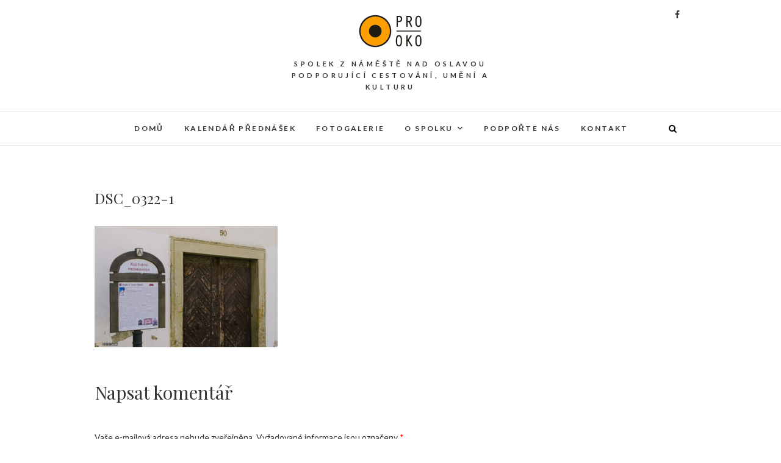

--- FILE ---
content_type: text/html; charset=UTF-8
request_url: https://www.prooko.org/spitalek-nase-klubovna/dsc_0322-1/
body_size: 10775
content:
<!DOCTYPE html>
<html lang="cs">
<head>
<meta charset="UTF-8" />
<link rel="profile" href="http://gmpg.org/xfn/11" />
<link rel="pingback" href="https://www.prooko.org/xmlrpc.php" />
<title>DSC_0322-1 | PRO|OKO</title>

		<!-- All in One SEO 4.1.5.3 -->
		<meta name="robots" content="max-image-preview:large" />
		<meta name="google-site-verification" content="UA-106593042-1" />
		<meta name="google" content="nositelinkssearchbox" />
		<script type="application/ld+json" class="aioseo-schema">
			{"@context":"https:\/\/schema.org","@graph":[{"@type":"WebSite","@id":"https:\/\/www.prooko.org\/#website","url":"https:\/\/www.prooko.org\/","name":"PRO|OKO","description":"spolek z N\u00e1m\u011b\u0161t\u011b nad Oslavou podporuj\u00edc\u00ed cestov\u00e1n\u00ed, um\u011bn\u00ed a kulturu","inLanguage":"cs-CZ","publisher":{"@id":"https:\/\/www.prooko.org\/#organization"}},{"@type":"Organization","@id":"https:\/\/www.prooko.org\/#organization","name":"PRO|OKO","url":"https:\/\/www.prooko.org\/","logo":{"@type":"ImageObject","@id":"https:\/\/www.prooko.org\/#organizationLogo","url":"https:\/\/www.prooko.org\/wp-content\/uploads\/2017\/07\/prookologo5.png","width":116,"height":75},"image":{"@id":"https:\/\/www.prooko.org\/#organizationLogo"}},{"@type":"BreadcrumbList","@id":"https:\/\/www.prooko.org\/spitalek-nase-klubovna\/dsc_0322-1\/#breadcrumblist","itemListElement":[{"@type":"ListItem","@id":"https:\/\/www.prooko.org\/#listItem","position":1,"item":{"@type":"WebPage","@id":"https:\/\/www.prooko.org\/","name":"Home","description":"PRO OKO je zapsan\u00fd spolek. Podporujeme cestov\u00e1n\u00ed, um\u011bn\u00ed a kulturn\u00ed d\u011bn\u00ed nejen v N\u00e1m\u011b\u0161ti nad Oslavou. Po\u0159\u00e1d\u00e1me kulturn\u00ed akce.","url":"https:\/\/www.prooko.org\/"},"nextItem":"https:\/\/www.prooko.org\/spitalek-nase-klubovna\/dsc_0322-1\/#listItem"},{"@type":"ListItem","@id":"https:\/\/www.prooko.org\/spitalek-nase-klubovna\/dsc_0322-1\/#listItem","position":2,"item":{"@type":"WebPage","@id":"https:\/\/www.prooko.org\/spitalek-nase-klubovna\/dsc_0322-1\/","name":"DSC_0322-1","url":"https:\/\/www.prooko.org\/spitalek-nase-klubovna\/dsc_0322-1\/"},"previousItem":"https:\/\/www.prooko.org\/#listItem"}]},{"@type":"Person","@id":"https:\/\/www.prooko.org\/author\/admin\/#author","url":"https:\/\/www.prooko.org\/author\/admin\/","name":"Forest","image":{"@type":"ImageObject","@id":"https:\/\/www.prooko.org\/spitalek-nase-klubovna\/dsc_0322-1\/#authorImage","url":"https:\/\/secure.gravatar.com\/avatar\/be45f20ba3ce2b5247dba367a7fc116b?s=96&d=mm&r=g","width":96,"height":96,"caption":"Forest"}},{"@type":"ItemPage","@id":"https:\/\/www.prooko.org\/spitalek-nase-klubovna\/dsc_0322-1\/#itempage","url":"https:\/\/www.prooko.org\/spitalek-nase-klubovna\/dsc_0322-1\/","name":"DSC_0322-1 | PRO|OKO","inLanguage":"cs-CZ","isPartOf":{"@id":"https:\/\/www.prooko.org\/#website"},"breadcrumb":{"@id":"https:\/\/www.prooko.org\/spitalek-nase-klubovna\/dsc_0322-1\/#breadcrumblist"},"datePublished":"2017-10-13T21:24:17+01:00","dateModified":"2017-10-13T21:24:17+01:00"}]}
		</script>
		<!-- All in One SEO -->

<link rel='dns-prefetch' href='//fonts.googleapis.com' />
<link rel='dns-prefetch' href='//s.w.org' />
<link rel="alternate" type="application/rss+xml" title="PRO|OKO &raquo; RSS zdroj" href="https://www.prooko.org/feed/" />
<link rel="alternate" type="application/rss+xml" title="PRO|OKO &raquo; RSS komentářů" href="https://www.prooko.org/comments/feed/" />
<link rel="alternate" type="application/rss+xml" title="PRO|OKO &raquo; RSS komentářů pro DSC_0322-1" href="https://www.prooko.org/spitalek-nase-klubovna/dsc_0322-1/feed/" />
		<script type="text/javascript">
			window._wpemojiSettings = {"baseUrl":"https:\/\/s.w.org\/images\/core\/emoji\/12.0.0-1\/72x72\/","ext":".png","svgUrl":"https:\/\/s.w.org\/images\/core\/emoji\/12.0.0-1\/svg\/","svgExt":".svg","source":{"concatemoji":"https:\/\/www.prooko.org\/wp-includes\/js\/wp-emoji-release.min.js?ver=5.3.20"}};
			!function(e,a,t){var n,r,o,i=a.createElement("canvas"),p=i.getContext&&i.getContext("2d");function s(e,t){var a=String.fromCharCode;p.clearRect(0,0,i.width,i.height),p.fillText(a.apply(this,e),0,0);e=i.toDataURL();return p.clearRect(0,0,i.width,i.height),p.fillText(a.apply(this,t),0,0),e===i.toDataURL()}function c(e){var t=a.createElement("script");t.src=e,t.defer=t.type="text/javascript",a.getElementsByTagName("head")[0].appendChild(t)}for(o=Array("flag","emoji"),t.supports={everything:!0,everythingExceptFlag:!0},r=0;r<o.length;r++)t.supports[o[r]]=function(e){if(!p||!p.fillText)return!1;switch(p.textBaseline="top",p.font="600 32px Arial",e){case"flag":return s([127987,65039,8205,9895,65039],[127987,65039,8203,9895,65039])?!1:!s([55356,56826,55356,56819],[55356,56826,8203,55356,56819])&&!s([55356,57332,56128,56423,56128,56418,56128,56421,56128,56430,56128,56423,56128,56447],[55356,57332,8203,56128,56423,8203,56128,56418,8203,56128,56421,8203,56128,56430,8203,56128,56423,8203,56128,56447]);case"emoji":return!s([55357,56424,55356,57342,8205,55358,56605,8205,55357,56424,55356,57340],[55357,56424,55356,57342,8203,55358,56605,8203,55357,56424,55356,57340])}return!1}(o[r]),t.supports.everything=t.supports.everything&&t.supports[o[r]],"flag"!==o[r]&&(t.supports.everythingExceptFlag=t.supports.everythingExceptFlag&&t.supports[o[r]]);t.supports.everythingExceptFlag=t.supports.everythingExceptFlag&&!t.supports.flag,t.DOMReady=!1,t.readyCallback=function(){t.DOMReady=!0},t.supports.everything||(n=function(){t.readyCallback()},a.addEventListener?(a.addEventListener("DOMContentLoaded",n,!1),e.addEventListener("load",n,!1)):(e.attachEvent("onload",n),a.attachEvent("onreadystatechange",function(){"complete"===a.readyState&&t.readyCallback()})),(n=t.source||{}).concatemoji?c(n.concatemoji):n.wpemoji&&n.twemoji&&(c(n.twemoji),c(n.wpemoji)))}(window,document,window._wpemojiSettings);
		</script>
		<style type="text/css">
img.wp-smiley,
img.emoji {
	display: inline !important;
	border: none !important;
	box-shadow: none !important;
	height: 1em !important;
	width: 1em !important;
	margin: 0 .07em !important;
	vertical-align: -0.1em !important;
	background: none !important;
	padding: 0 !important;
}
</style>
	<link rel='stylesheet' id='wp-block-library-css'  href='https://www.prooko.org/wp-includes/css/dist/block-library/style.min.css?ver=5.3.20' type='text/css' media='all' />
<link rel='stylesheet' id='cp_timeline-cgb-style-css-css'  href='https://www.prooko.org/wp-content/plugins/cool-timeline/includes/cool-timeline-block/dist/blocks.style.build.css' type='text/css' media='all' />
<link rel='stylesheet' id='amo-team-showcase-css'  href='https://www.prooko.org/wp-content/plugins/amo-team-showcase/public/css/amo-team-showcase-public.css?ver=1.1.4' type='text/css' media='all' />
<link rel='stylesheet' id='contact-form-7-css'  href='https://www.prooko.org/wp-content/plugins/contact-form-7/includes/css/styles.css?ver=5.2' type='text/css' media='all' />
<link rel='stylesheet' id='wpos-slick-style-css'  href='https://www.prooko.org/wp-content/plugins/wp-responsive-recent-post-slider/assets/css/slick.css?ver=3.0.4.1' type='text/css' media='all' />
<link rel='stylesheet' id='wppsac-public-style-css'  href='https://www.prooko.org/wp-content/plugins/wp-responsive-recent-post-slider/assets/css/recent-post-style.css?ver=3.0.4.1' type='text/css' media='all' />
<link rel='stylesheet' id='edge-style-css'  href='https://www.prooko.org/wp-content/themes/edge/style.css?ver=5.3.20' type='text/css' media='all' />
<style id='edge-style-inline-css' type='text/css'>
	/****************************************************************/
						/*.... Color Style ....*/
	/****************************************************************/
	/* Nav and links hover */
	a,
	ul li a:hover,
	ol li a:hover,
	.top-header .widget_contact ul li a:hover, /* Top Header Widget Contact */
	.main-navigation a:hover, /* Navigation */
	.main-navigation ul li.current-menu-item a,
	.main-navigation ul li.current_page_ancestor a,
	.main-navigation ul li.current-menu-ancestor a,
	.main-navigation ul li.current_page_item a,
	.main-navigation ul li:hover > a,
	.main-navigation li.current-menu-ancestor.menu-item-has-children > a:after,
	.main-navigation li.current-menu-item.menu-item-has-children > a:after,
	.main-navigation ul li:hover > a:after,
	.main-navigation li.menu-item-has-children > a:hover:after,
	.main-navigation li.page_item_has_children > a:hover:after,
	.main-navigation ul li ul li a:hover,
	.main-navigation ul li ul li:hover > a,
	.main-navigation ul li.current-menu-item ul li a:hover,
	.header-search:hover, .header-search-x:hover, /* Header Search Form */
	.entry-title a:hover, /* Post */
	.entry-title a:focus,
	.entry-title a:active,
	.entry-meta span:hover,
	.entry-meta a:hover,
	.cat-links,
	.cat-links a,
	.tag-links,
	.tag-links a,
	.entry-meta .entry-format a,
	.entry-format:before,
	.entry-meta .entry-format:before,
	.entry-header .entry-meta .entry-format:before,
	.widget ul li a:hover,/* Widgets */
	.widget-title a:hover,
	.widget_contact ul li a:hover,
	.site-info .copyright a:hover, /* Footer */
	#colophon .widget ul li a:hover,
	#footer-navigation a:hover {
		color: #fe9e01;
	}

	.cat-links,
	.tag-links {
		border-bottom-color: #fe9e01;
	}

	/* Webkit */
	::selection {
		background: #fe9e01;
		color: #fff;
	}
	/* Gecko/Mozilla */
	::-moz-selection {
		background: #fe9e01;
		color: #fff;
	}


	/* Accessibility
	================================================== */
	.screen-reader-text:hover,
	.screen-reader-text:active,
	.screen-reader-text:focus {
		background-color: #f1f1f1;
		color: #fe9e01;
	}

	/* Buttons reset, button, submit */

	input[type="reset"],/* Forms  */
	input[type="button"],
	input[type="submit"],
	.go-to-top a:hover {
		background-color:#fe9e01;
	}

	/* Default Buttons */
	.btn-default:hover,
	.vivid,
	.search-submit {
		background-color: #fe9e01;
		border: 1px solid #fe9e01;
	}
	.go-to-top a {
		border: 2px solid #fe9e01;
		color: #fe9e01;
	}

	#colophon .widget-title:after {
		background-color: #fe9e01;
	}

	/* -_-_-_ Not for change _-_-_- */
	.light-color:hover,
	.vivid:hover {
		background-color: #fff;
		border: 1px solid #fff;
	}

	ul.default-wp-page li a {
		color: #fe9e01;
	}

	#bbpress-forums .bbp-topics a:hover {
	color: #fe9e01;
	}
	.bbp-submit-wrapper button.submit {
		background-color: #fe9e01;
		border: 1px solid #fe9e01;
	}

	/* Woocommerce
	================================================== */
	.woocommerce #respond input#submit, 
	.woocommerce a.button, 
	.woocommerce button.button, 
	.woocommerce input.button,
	.woocommerce #respond input#submit.alt, 
	.woocommerce a.button.alt, 
	.woocommerce button.button.alt, 
	.woocommerce input.button.alt,
	.woocommerce-demo-store p.demo_store {
		background-color: #fe9e01;
	}
	.woocommerce .woocommerce-message:before {
		color: #fe9e01;
	}

</style>
<link rel='stylesheet' id='font-awesome-css'  href='https://www.prooko.org/wp-content/themes/edge/assets/font-awesome/css/font-awesome.min.css?ver=5.3.20' type='text/css' media='all' />
<link rel='stylesheet' id='edge-responsive-css'  href='https://www.prooko.org/wp-content/themes/edge/css/responsive.css?ver=5.3.20' type='text/css' media='all' />
<link rel='stylesheet' id='edge_google_fonts-css'  href='//fonts.googleapis.com/css?family=Lato%3A400%2C300%2C700%2C400italic%7CPlayfair+Display&#038;ver=5.3.20' type='text/css' media='all' />
<link rel='stylesheet' id='slb_core-css'  href='https://www.prooko.org/wp-content/plugins/simple-lightbox/client/css/app.css?ver=2.8.1' type='text/css' media='all' />
<link rel='stylesheet' id='simcal-qtip-css'  href='https://www.prooko.org/wp-content/plugins/google-calendar-events/assets/css/vendor/jquery.qtip.min.css?ver=3.1.31' type='text/css' media='all' />
<link rel='stylesheet' id='simcal-default-calendar-grid-css'  href='https://www.prooko.org/wp-content/plugins/google-calendar-events/assets/css/default-calendar-grid.min.css?ver=3.1.31' type='text/css' media='all' />
<link rel='stylesheet' id='simcal-default-calendar-list-css'  href='https://www.prooko.org/wp-content/plugins/google-calendar-events/assets/css/default-calendar-list.min.css?ver=3.1.31' type='text/css' media='all' />
<script type='text/javascript' src='https://www.prooko.org/wp-includes/js/jquery/jquery.js?ver=1.12.4-wp'></script>
<script type='text/javascript' src='https://www.prooko.org/wp-includes/js/jquery/jquery-migrate.min.js?ver=1.4.1'></script>
<script type='text/javascript' src='https://www.prooko.org/wp-content/themes/edge/js/edge-main.js?ver=5.3.20'></script>
<!--[if lt IE 9]>
<script type='text/javascript' src='https://www.prooko.org/wp-content/themes/edge/js/html5.js?ver=3.7.3'></script>
<![endif]-->
<link rel='https://api.w.org/' href='https://www.prooko.org/wp-json/' />
<link rel="EditURI" type="application/rsd+xml" title="RSD" href="https://www.prooko.org/xmlrpc.php?rsd" />
<link rel="wlwmanifest" type="application/wlwmanifest+xml" href="https://www.prooko.org/wp-includes/wlwmanifest.xml" /> 
<meta name="generator" content="WordPress 5.3.20" />
<link rel='shortlink' href='https://www.prooko.org/?p=1784' />
<link rel="alternate" type="application/json+oembed" href="https://www.prooko.org/wp-json/oembed/1.0/embed?url=https%3A%2F%2Fwww.prooko.org%2Fspitalek-nase-klubovna%2Fdsc_0322-1%2F" />
<link rel="alternate" type="text/xml+oembed" href="https://www.prooko.org/wp-json/oembed/1.0/embed?url=https%3A%2F%2Fwww.prooko.org%2Fspitalek-nase-klubovna%2Fdsc_0322-1%2F&#038;format=xml" />
		 <script>
		   "use strict";
		   var amoTeamVars                      = {};
		   amoTeamVars.teamSC                   = [];
		   amoTeamVars.memberSC                 = [];
		   amoTeamVars[ 'panel-alt-scroll' ]    = 0;
		   amoTeamVars[ 'thumbs-clear-events' ] = 1;
		 </script>	<meta name="viewport" content="width=device-width" />
	<link rel="icon" href="https://www.prooko.org/wp-content/uploads/2017/07/favicon_prooko.png" sizes="32x32" />
<link rel="icon" href="https://www.prooko.org/wp-content/uploads/2017/07/favicon_prooko.png" sizes="192x192" />
<link rel="apple-touch-icon-precomposed" href="https://www.prooko.org/wp-content/uploads/2017/07/favicon_prooko.png" />
<meta name="msapplication-TileImage" content="https://www.prooko.org/wp-content/uploads/2017/07/favicon_prooko.png" />
		<style type="text/css" id="wp-custom-css">
			#site-title {
display: none;
}

#primary {
    float: left;
    width: 100%;
}		</style>
		</head>
<body class="attachment attachment-template-default attachmentid-1784 attachment-jpeg wp-custom-logo wp-embed-responsive">
	<div id="page" class="hfeed site">
	<a class="skip-link screen-reader-text" href="#content">Skip to content</a>
<!-- Masthead ============================================= -->
<header id="masthead" class="site-header" role="banner">
				<div class="top-header">
			<div class="container clearfix">
				<div class="header-social-block">	<div class="social-links clearfix">
		<a target="_blank" href="https://www.facebook.com/pro.oko.zs/"><i class="fa fa-facebook"></i></a>	</div><!-- end .social-links -->
</div><!-- end .header-social-block --><div id="site-branding"><a href="https://www.prooko.org/" class="custom-logo-link" rel="home"><img width="116" height="75" src="https://www.prooko.org/wp-content/uploads/2017/07/prookologo5.png" class="custom-logo" alt="PRO|OKO" /></a> <h2 id="site-title"> 			<a href="https://www.prooko.org/" title="PRO|OKO" rel="home"> PRO|OKO </a>
			 </h2> <!-- end .site-title --> 				<div id="site-description"> spolek z Náměště nad Oslavou podporující cestování, umění a kulturu </div> <!-- end #site-description -->
			</div>			</div> <!-- end .container -->
		</div> <!-- end .top-header -->
		<!-- Main Header============================================= -->
				<div id="sticky_header">
					<div class="container clearfix">
					  	<h3 class="nav-site-title">
							<a href="https://www.prooko.org/" title="PRO|OKO">PRO|OKO</a>
						</h3>
					<!-- end .nav-site-title -->
						<!-- Main Nav ============================================= -->
																		<nav id="site-navigation" class="main-navigation clearfix" role="navigation" aria-label="Main Menu">
							<button class="menu-toggle" aria-controls="primary-menu" aria-expanded="false">
								<span class="line-one"></span>
					  			<span class="line-two"></span>
					  			<span class="line-three"></span>
						  	</button>
					  		<!-- end .menu-toggle -->
							<ul id="primary-menu" class="menu nav-menu"><li id="menu-item-25" class="menu-item menu-item-type-post_type menu-item-object-page menu-item-home menu-item-25"><a href="https://www.prooko.org/">Domů</a></li>
<li id="menu-item-716" class="menu-item menu-item-type-custom menu-item-object-custom menu-item-716"><a href="https://www.prooko.org/kalendar-prednasek/">Kalendář přednášek</a></li>
<li id="menu-item-720" class="menu-item menu-item-type-custom menu-item-object-custom menu-item-720"><a href="https://www.prooko.org/category/foto/">Fotogalerie</a></li>
<li id="menu-item-23" class="menu-item menu-item-type-post_type menu-item-object-page menu-item-has-children menu-item-23"><a href="https://www.prooko.org/o-spolku/">O spolku</a>
<ul class="sub-menu">
	<li id="menu-item-1628" class="menu-item menu-item-type-post_type menu-item-object-page menu-item-1628"><a href="https://www.prooko.org/o-spolku/">O spolku PRO|OKO</a></li>
	<li id="menu-item-879" class="menu-item menu-item-type-post_type menu-item-object-page menu-item-879"><a href="https://www.prooko.org/historie/">Historie</a></li>
	<li id="menu-item-1601" class="menu-item menu-item-type-post_type menu-item-object-page menu-item-1601"><a href="https://www.prooko.org/spitalek-nase-klubovna/">Špitálek – naše klubovna</a></li>
	<li id="menu-item-1839" class="menu-item menu-item-type-custom menu-item-object-custom menu-item-1839"><a href="http://www.prooko.org/napsali-o-nas-spolek-prooko-v-mediich/">Napsali o nás</a></li>
	<li id="menu-item-867" class="menu-item menu-item-type-post_type menu-item-object-page menu-item-867"><a href="https://www.prooko.org/ke-stazeni/">Ke stažení</a></li>
</ul>
</li>
<li id="menu-item-21" class="menu-item menu-item-type-post_type menu-item-object-page menu-item-21"><a href="https://www.prooko.org/podporte-nas/">Podpořte nás</a></li>
<li id="menu-item-20" class="menu-item menu-item-type-post_type menu-item-object-page menu-item-20"><a href="https://www.prooko.org/kontakt/">Kontakt</a></li>
</ul>						</nav> <!-- end #site-navigation -->
													<button id="search-toggle" class="header-search" type="button"></button>
							<div id="search-box" class="clearfix">
								<form class="search-form" action="https://www.prooko.org/" method="get">
		<input type="search" name="s" class="search-field" placeholder="Search &hellip;" autocomplete="off">
	<button type="submit" class="search-submit"><i class="fa fa-search"></i></button>
	</form> <!-- end .search-form -->							</div>  <!-- end #search-box -->
						</div> <!-- end .container -->
			</div> <!-- end #sticky_header --></header> <!-- end #masthead -->
<!-- Main Page Start ============================================= -->
<div id="content">
<div class="container clearfix">
	<div class="page-header">
					<h1 class="page-title">DSC_0322-1</h1>
			<!-- .page-title -->
						<!-- .breadcrumb -->
	</div>
	<!-- .page-header -->

<div id="primary">
	<main id="main">
		<section id="post-1784" class="post-1784 attachment type-attachment status-inherit hentry">
		<article>
		<div class="entry-content clearfix">
			<p class="attachment"><a href="https://www.prooko.org/wp-content/uploads/2017/09/DSC_0322-1.jpg" data-slb-active="1" data-slb-asset="1880840777" data-slb-internal="0" data-slb-group="1784"><img width="300" height="199" src="https://www.prooko.org/wp-content/uploads/2017/09/DSC_0322-1-300x199.jpg" class="attachment-medium size-medium" alt="" srcset="https://www.prooko.org/wp-content/uploads/2017/09/DSC_0322-1-300x199.jpg 300w, https://www.prooko.org/wp-content/uploads/2017/09/DSC_0322-1-768x509.jpg 768w, https://www.prooko.org/wp-content/uploads/2017/09/DSC_0322-1.jpg 800w" sizes="(max-width: 300px) 100vw, 300px" /></a></p>
		</div> <!-- entry-content clearfix-->
		
<div id="comments" class="comments-area">
				<div id="respond" class="comment-respond">
		<h3 id="reply-title" class="comment-reply-title">Napsat komentář <small><a rel="nofollow" id="cancel-comment-reply-link" href="/spitalek-nase-klubovna/dsc_0322-1/#respond" style="display:none;">Zrušit odpověď na komentář</a></small></h3><form action="https://www.prooko.org/wp-comments-post.php" method="post" id="commentform" class="comment-form" novalidate><p class="comment-notes"><span id="email-notes">Vaše e-mailová adresa nebude zveřejněna.</span> Vyžadované informace jsou označeny <span class="required">*</span></p><p class="comment-form-comment"><label for="comment">Komentář</label> <textarea id="comment" name="comment" cols="45" rows="8" maxlength="65525" required="required"></textarea></p><p class="comment-form-author"><label for="author">Jméno <span class="required">*</span></label> <input id="author" name="author" type="text" value="" size="30" maxlength="245" required='required' /></p>
<p class="comment-form-email"><label for="email">E-mail <span class="required">*</span></label> <input id="email" name="email" type="email" value="" size="30" maxlength="100" aria-describedby="email-notes" required='required' /></p>
<p class="comment-form-url"><label for="url">Webová stránka</label> <input id="url" name="url" type="url" value="" size="30" maxlength="200" /></p>
<p class="comment-form-cookies-consent"><input id="wp-comment-cookies-consent" name="wp-comment-cookies-consent" type="checkbox" value="yes" /> <label for="wp-comment-cookies-consent">Uložit do prohlížeče jméno, e-mail a webovou stránku pro budoucí komentáře.</label></p>
<p class="form-submit"><input name="submit" type="submit" id="submit" class="submit" value="Odeslat komentář" /> <input type='hidden' name='comment_post_ID' value='1784' id='comment_post_ID' />
<input type='hidden' name='comment_parent' id='comment_parent' value='0' />
</p><p style="display: none;"><input type="hidden" id="akismet_comment_nonce" name="akismet_comment_nonce" value="d333edcb24" /></p><p style="display: none !important;"><label>&#916;<textarea name="ak_hp_textarea" cols="45" rows="8" maxlength="100"></textarea></label><input type="hidden" id="ak_js" name="ak_js" value="65"/><script>document.getElementById( "ak_js" ).setAttribute( "value", ( new Date() ).getTime() );</script></p></form>	</div><!-- #respond -->
	</div> <!-- .comments-area -->		</article>
	</section>
		</main> <!-- #main -->
	</div> <!-- #primary -->

<aside id="secondary" role="complementary">
    </aside> <!-- #secondary -->
</div> <!-- end .container -->
</div> <!-- end #content -->
<!-- Footer Start ============================================= -->
<footer id="colophon" class="site-footer clearfix" role="contentinfo">
	<div class="widget-wrap">
		<div class="container">
			<div class="widget-area clearfix">
			<div class="column-4">		<aside id="recent-posts-2" class="widget widget_recent_entries">		<h3 class="widget-title">Nejnovější příspěvky</h3>		<ul>
											<li>
					<a href="https://www.prooko.org/prijdte-na-letni-filmovy-festival-kino-jede-2024/">Přijďte na Letní filmový festival KINO JEDE! 2024</a>
											<span class="post-date">29.4.2024</span>
									</li>
											<li>
					<a href="https://www.prooko.org/prijdte-na-letni-filmovy-festival-kino-jede-2022/">Přijďte na Letní filmový festival Kino jede! 2022</a>
											<span class="post-date">2.6.2022</span>
									</li>
											<li>
					<a href="https://www.prooko.org/vanoce-za-spitalkem-2021-aneb-trhy-bez-trhovcu/">Vánoce za Špitálkem 2021 aneb trhy bez trhovců</a>
											<span class="post-date">23.12.2021</span>
									</li>
											<li>
					<a href="https://www.prooko.org/filmovy-festival-kino-jede-2021/">Filmový festival KINO JEDE 2021</a>
											<span class="post-date">4.8.2021</span>
									</li>
											<li>
					<a href="https://www.prooko.org/prijdte-na-letni-filmovy-festival-kino-jede-2021/">Přijďte na Letní filmový festival Kino jede! 2021</a>
											<span class="post-date">8.6.2021</span>
									</li>
					</ul>
		</aside></div><!-- end .column4  --><div class="column-4"><aside id="custom_html-5" class="widget_text widget widget_custom_html"><h3 class="widget-title">Sledujte náš Facebook</h3><div class="textwidget custom-html-widget"><iframe src="https://www.facebook.com/plugins/page.php?href=https%3A%2F%2Fwww.facebook.com%2Fpro.oko.zs&tabs=timeline&width=250&height=350&small_header=true&adapt_container_width=true&hide_cover=false&show_facepile=true&appId=284125898354463" width="250" height="350" style="border:none;overflow:hidden" scrolling="no" frameborder="0" allowTransparency="true"></iframe></div></aside></div><!--end .column4  --><div class="column-4"><aside id="custom_html-3" class="widget_text widget widget_custom_html"><h3 class="widget-title">Kalendář akcí</h3><div class="textwidget custom-html-widget"><div class="simcal-calendar simcal-default-calendar simcal-default-calendar-grid simcal-default-calendar-light" data-calendar-id="709" data-timezone="Europe/Paris" data-offset="3600" data-week-start="1" data-calendar-start="1768649247" data-calendar-end="1769891400" data-events-first="1768069800" data-events-last="1769891400">
			
			<table class="simcal-calendar-grid"
			       data-event-bubble-trigger="hover">
				<thead class="simcal-calendar-head">
					<tr>
													<th class="simcal-nav simcal-prev-wrapper" colspan="1">
								<button class="simcal-nav-button simcal-month-nav simcal-prev" title="Minulý měsíc"><i class="simcal-icon-left"></i></button>
							</th>
												<th colspan="5"
						    class="simcal-nav simcal-current"
						    data-calendar-current="1768649247">
							<h3> <span class="simcal-current-month">Leden</span>  <span class="simcal-current-year">2026</span> </h3>						</th>
													<th class="simcal-nav simcal-next-wrapper" colspan="1">
								<button class="simcal-nav-button simcal-month-nav simcal-next" title="Příští měsíc"><i class="simcal-icon-right"></i></button>
							</th>
											</tr>
					<tr>
													<th class="simcal-week-day simcal-week-day-1"
								data-screen-small="P"
							    data-screen-medium="Po"
							    data-screen-large="Pondělí">Po</th>
														<th class="simcal-week-day simcal-week-day-2"
								data-screen-small="Ú"
							    data-screen-medium="Út"
							    data-screen-large="Úterý">Út</th>
														<th class="simcal-week-day simcal-week-day-3"
								data-screen-small="S"
							    data-screen-medium="St"
							    data-screen-large="Středa">St</th>
														<th class="simcal-week-day simcal-week-day-4"
								data-screen-small="Č"
							    data-screen-medium="Čt"
							    data-screen-large="Čtvrtek">Čt</th>
														<th class="simcal-week-day simcal-week-day-5"
								data-screen-small="P"
							    data-screen-medium="Pá"
							    data-screen-large="Pátek">Pá</th>
														<th class="simcal-week-day simcal-week-day-6"
								data-screen-small="S"
							    data-screen-medium="So"
							    data-screen-large="Sobota">So</th>
															<th class="simcal-week-day simcal-week-day-0"
								    data-screen-small="N"
								    data-screen-medium="Ne"
								    data-screen-large="Neděle">Ne</th>
													</tr>
				</thead>

				<tbody class="simcal-month simcal-month-1">
	<tr class="simcal-week simcal-week-1"><td class="simcal-day simcal-day-void "></td>
<td class="simcal-day simcal-day-void "></td>
<td class="simcal-day simcal-day-void simcal-day-void-last"></td>
<td class="simcal-day-1 simcal-weekday-4 simcal-past simcal-day" data-events-count="0">
	<div>
		<span class="simcal-day-label simcal-day-number">1</span>
		<span class="simcal-no-events"></span>
		<span class="simcal-events-dots" style="display: none;"></span>
	</div>
</td>
<td class="simcal-day-2 simcal-weekday-5 simcal-past simcal-day" data-events-count="0">
	<div>
		<span class="simcal-day-label simcal-day-number">2</span>
		<span class="simcal-no-events"></span>
		<span class="simcal-events-dots" style="display: none;"></span>
	</div>
</td>
<td class="simcal-day-3 simcal-weekday-6 simcal-past simcal-day" data-events-count="0">
	<div>
		<span class="simcal-day-label simcal-day-number">3</span>
		<span class="simcal-no-events"></span>
		<span class="simcal-events-dots" style="display: none;"></span>
	</div>
</td>
<td class="simcal-day-4 simcal-weekday-0 simcal-past simcal-day" data-events-count="0">
	<div>
		<span class="simcal-day-label simcal-day-number">4</span>
		<span class="simcal-no-events"></span>
		<span class="simcal-events-dots" style="display: none;"></span>
	</div>
</td>
</tr><tr class="simcal-week simcal-week-1">
<td class="simcal-day-5 simcal-weekday-1 simcal-past simcal-day" data-events-count="0">
	<div>
		<span class="simcal-day-label simcal-day-number">5</span>
		<span class="simcal-no-events"></span>
		<span class="simcal-events-dots" style="display: none;"></span>
	</div>
</td>
<td class="simcal-day-6 simcal-weekday-2 simcal-past simcal-day" data-events-count="0">
	<div>
		<span class="simcal-day-label simcal-day-number">6</span>
		<span class="simcal-no-events"></span>
		<span class="simcal-events-dots" style="display: none;"></span>
	</div>
</td>
<td class="simcal-day-7 simcal-weekday-3 simcal-past simcal-day" data-events-count="0">
	<div>
		<span class="simcal-day-label simcal-day-number">7</span>
		<span class="simcal-no-events"></span>
		<span class="simcal-events-dots" style="display: none;"></span>
	</div>
</td>
<td class="simcal-day-8 simcal-weekday-4 simcal-past simcal-day" data-events-count="0">
	<div>
		<span class="simcal-day-label simcal-day-number">8</span>
		<span class="simcal-no-events"></span>
		<span class="simcal-events-dots" style="display: none;"></span>
	</div>
</td>
<td class="simcal-day-9 simcal-weekday-5 simcal-past simcal-day" data-events-count="0">
	<div>
		<span class="simcal-day-label simcal-day-number">9</span>
		<span class="simcal-no-events"></span>
		<span class="simcal-events-dots" style="display: none;"></span>
	</div>
</td>
<td class="simcal-day-10 simcal-weekday-6 simcal-past simcal-day simcal-day-has-events simcal-day-has-1-events simcal-events-calendar-709" data-events-count="1">
	<div>
		<span class="simcal-day-label simcal-day-number" style="background-color: #fe9e01; color: #000000">10</span>
		<ul class="simcal-events">	<li class="simcal-event simcal-events-calendar-709 simcal-tooltip" itemscope itemtype="http://schema.org/Event">
		<span class="simcal-event-title">Tramghost | veřejná zkouška</span>
		<div class="simcal-event-details simcal-tooltip-content" style="display: none;"><p><strong><span class="simcal-event-title" itemprop="name">Tramghost | veřejná zkouška</span></strong><br />
<span class="simcal-event-start simcal-event-start-date" data-event-start="1768069800" data-event-format="j.n.Y" itemprop="startDate" content="2026-01-10T19:30:00+01:00">10.1.2026</span>&nbsp;&nbsp;<span class="simcal-event-start simcal-event-start-time" data-event-start="1768069800" data-event-format="G:i" itemprop="startDate" content="2026-01-10T19:30:00+01:00">19:30</span> - <span class="simcal-event-end simcal-event-end-time" data-event-end="1768082400" data-event-format="G:i" itemprop="endDate" content="2026-01-10T23:00:00+01:00">23:00</span><br />
 <span class="simcal-event-address simcal-event-start-location" itemprop="location" itemscope itemtype="http://schema.org/Place"><meta itemprop="name" content="Tramghost | veřejná zkouška" /><meta itemprop="address" content="Tramghost | veřejná zkouška" /></span></p>
<div></div></div>
	</li>
</ul>

		<span class="simcal-events-dots" style="display: none;"><b style="color: #000;"> &bull; </b></span>
	</div>
</td>
<td class="simcal-day-11 simcal-weekday-0 simcal-past simcal-day" data-events-count="0">
	<div>
		<span class="simcal-day-label simcal-day-number">11</span>
		<span class="simcal-no-events"></span>
		<span class="simcal-events-dots" style="display: none;"></span>
	</div>
</td>
</tr><tr class="simcal-week simcal-week-2">
<td class="simcal-day-12 simcal-weekday-1 simcal-past simcal-day" data-events-count="0">
	<div>
		<span class="simcal-day-label simcal-day-number">12</span>
		<span class="simcal-no-events"></span>
		<span class="simcal-events-dots" style="display: none;"></span>
	</div>
</td>
<td class="simcal-day-13 simcal-weekday-2 simcal-past simcal-day" data-events-count="0">
	<div>
		<span class="simcal-day-label simcal-day-number">13</span>
		<span class="simcal-no-events"></span>
		<span class="simcal-events-dots" style="display: none;"></span>
	</div>
</td>
<td class="simcal-day-14 simcal-weekday-3 simcal-past simcal-day" data-events-count="0">
	<div>
		<span class="simcal-day-label simcal-day-number">14</span>
		<span class="simcal-no-events"></span>
		<span class="simcal-events-dots" style="display: none;"></span>
	</div>
</td>
<td class="simcal-day-15 simcal-weekday-4 simcal-past simcal-day" data-events-count="0">
	<div>
		<span class="simcal-day-label simcal-day-number">15</span>
		<span class="simcal-no-events"></span>
		<span class="simcal-events-dots" style="display: none;"></span>
	</div>
</td>
<td class="simcal-day-16 simcal-weekday-5 simcal-past simcal-day" data-events-count="0">
	<div>
		<span class="simcal-day-label simcal-day-number">16</span>
		<span class="simcal-no-events"></span>
		<span class="simcal-events-dots" style="display: none;"></span>
	</div>
</td>
<td class="simcal-day-17 simcal-weekday-6 simcal-today simcal-present simcal-day simcal-today-has-events simcal-day-has-events simcal-day-has-1-events simcal-events-calendar-709" data-events-count="1">
	<div style="border: 1px solid #fe9e01;">
		<span class="simcal-day-label simcal-day-number" style="background-color: #fe9e01; color: #000000">17</span>
		<ul class="simcal-events">	<li class="simcal-event simcal-events-calendar-709 simcal-tooltip" itemscope itemtype="http://schema.org/Event">
		<span class="simcal-event-title">Brazílie | Kamila Řezáčová</span>
		<div class="simcal-event-details simcal-tooltip-content" style="display: none;"><p><strong><span class="simcal-event-title" itemprop="name">Brazílie | Kamila Řezáčová</span></strong><br />
<span class="simcal-event-start simcal-event-start-date" data-event-start="1768604459" data-event-format="j.n.Y" itemprop="startDate" content="2026-01-17T00:00:59+01:00">17.1.2026</span><br />
 <span class="simcal-event-address simcal-event-start-location" itemprop="location" itemscope itemtype="http://schema.org/Place"><meta itemprop="name" content="Brazílie | Kamila Řezáčová" /><meta itemprop="address" content="Brazílie | Kamila Řezáčová" /></span></p>
<div></div></div>
	</li>
</ul>

		<span class="simcal-events-dots" style="display: none;"><b style="color: #000;"> &bull; </b></span>
	</div>
</td>
<td class="simcal-day-18 simcal-weekday-0 simcal-future simcal-day" data-events-count="0">
	<div>
		<span class="simcal-day-label simcal-day-number">18</span>
		<span class="simcal-no-events"></span>
		<span class="simcal-events-dots" style="display: none;"></span>
	</div>
</td>
</tr><tr class="simcal-week simcal-week-3">
<td class="simcal-day-19 simcal-weekday-1 simcal-future simcal-day" data-events-count="0">
	<div>
		<span class="simcal-day-label simcal-day-number">19</span>
		<span class="simcal-no-events"></span>
		<span class="simcal-events-dots" style="display: none;"></span>
	</div>
</td>
<td class="simcal-day-20 simcal-weekday-2 simcal-future simcal-day" data-events-count="0">
	<div>
		<span class="simcal-day-label simcal-day-number">20</span>
		<span class="simcal-no-events"></span>
		<span class="simcal-events-dots" style="display: none;"></span>
	</div>
</td>
<td class="simcal-day-21 simcal-weekday-3 simcal-future simcal-day" data-events-count="0">
	<div>
		<span class="simcal-day-label simcal-day-number">21</span>
		<span class="simcal-no-events"></span>
		<span class="simcal-events-dots" style="display: none;"></span>
	</div>
</td>
<td class="simcal-day-22 simcal-weekday-4 simcal-future simcal-day" data-events-count="0">
	<div>
		<span class="simcal-day-label simcal-day-number">22</span>
		<span class="simcal-no-events"></span>
		<span class="simcal-events-dots" style="display: none;"></span>
	</div>
</td>
<td class="simcal-day-23 simcal-weekday-5 simcal-future simcal-day" data-events-count="0">
	<div>
		<span class="simcal-day-label simcal-day-number">23</span>
		<span class="simcal-no-events"></span>
		<span class="simcal-events-dots" style="display: none;"></span>
	</div>
</td>
<td class="simcal-day-24 simcal-weekday-6 simcal-future simcal-day" data-events-count="0">
	<div>
		<span class="simcal-day-label simcal-day-number">24</span>
		<span class="simcal-no-events"></span>
		<span class="simcal-events-dots" style="display: none;"></span>
	</div>
</td>
<td class="simcal-day-25 simcal-weekday-0 simcal-future simcal-day" data-events-count="0">
	<div>
		<span class="simcal-day-label simcal-day-number">25</span>
		<span class="simcal-no-events"></span>
		<span class="simcal-events-dots" style="display: none;"></span>
	</div>
</td>
</tr><tr class="simcal-week simcal-week-4">
<td class="simcal-day-26 simcal-weekday-1 simcal-future simcal-day" data-events-count="0">
	<div>
		<span class="simcal-day-label simcal-day-number">26</span>
		<span class="simcal-no-events"></span>
		<span class="simcal-events-dots" style="display: none;"></span>
	</div>
</td>
<td class="simcal-day-27 simcal-weekday-2 simcal-future simcal-day" data-events-count="0">
	<div>
		<span class="simcal-day-label simcal-day-number">27</span>
		<span class="simcal-no-events"></span>
		<span class="simcal-events-dots" style="display: none;"></span>
	</div>
</td>
<td class="simcal-day-28 simcal-weekday-3 simcal-future simcal-day" data-events-count="0">
	<div>
		<span class="simcal-day-label simcal-day-number">28</span>
		<span class="simcal-no-events"></span>
		<span class="simcal-events-dots" style="display: none;"></span>
	</div>
</td>
<td class="simcal-day-29 simcal-weekday-4 simcal-future simcal-day" data-events-count="0">
	<div>
		<span class="simcal-day-label simcal-day-number">29</span>
		<span class="simcal-no-events"></span>
		<span class="simcal-events-dots" style="display: none;"></span>
	</div>
</td>
<td class="simcal-day-30 simcal-weekday-5 simcal-future simcal-day" data-events-count="0">
	<div>
		<span class="simcal-day-label simcal-day-number">30</span>
		<span class="simcal-no-events"></span>
		<span class="simcal-events-dots" style="display: none;"></span>
	</div>
</td>
<td class="simcal-day-31 simcal-weekday-6 simcal-future simcal-day simcal-day-has-events simcal-day-has-1-events simcal-events-calendar-709" data-events-count="1">
	<div>
		<span class="simcal-day-label simcal-day-number" style="background-color: #fe9e01; color: #000000">31</span>
		<ul class="simcal-events">	<li class="simcal-event simcal-events-calendar-709 simcal-tooltip" itemscope itemtype="http://schema.org/Event">
		<span class="simcal-event-title">Himachal pradesh, himalájský svazový stát Indie | Přemysl Voborník</span>
		<div class="simcal-event-details simcal-tooltip-content" style="display: none;"><p><strong><span class="simcal-event-title" itemprop="name">Himachal pradesh, himalájský svazový stát Indie | Přemysl Voborník</span></strong><br />
<span class="simcal-event-start simcal-event-start-date" data-event-start="1769884200" data-event-format="j.n.Y" itemprop="startDate" content="2026-01-31T19:30:00+01:00">31.1.2026</span>&nbsp;&nbsp;<span class="simcal-event-start simcal-event-start-time" data-event-start="1769884200" data-event-format="G:i" itemprop="startDate" content="2026-01-31T19:30:00+01:00">19:30</span> - <span class="simcal-event-end simcal-event-end-time" data-event-end="1769891400" data-event-format="G:i" itemprop="endDate" content="2026-01-31T21:30:00+01:00">21:30</span><br />
 <span class="simcal-event-address simcal-event-start-location" itemprop="location" itemscope itemtype="http://schema.org/Place"><meta itemprop="name" content="Himachal pradesh, himalájský svazový stát Indie | Přemysl Voborník" /><meta itemprop="address" content="Himachal pradesh, himalájský svazový stát Indie | Přemysl Voborník" /></span></p>
<div></div></div>
	</li>
</ul>

		<span class="simcal-events-dots" style="display: none;"><b style="color: #000;"> &bull; </b></span>
	</div>
</td>
<td class="simcal-day simcal-day-void simcal-day-void-last"></td>
	</tr>
</tbody>

			</table>

			<div class="simcal-ajax-loader simcal-spinner-top" style="display: none;"><i class="simcal-icon-spinner simcal-icon-spin"></i></div></div></div></aside></div><!--end .column4  --><div class="column-4"><aside id="custom_html-4" class="widget_text widget widget_custom_html"><h3 class="widget-title">Kontaktujte nás</h3><div class="textwidget custom-html-widget"><ul>
<li><a href="https://goo.gl/maps/V8jGjYSjX6A2" target="_blank" rel="noopener noreferrer">
<i class="fa fa-home"></i><strong> Adresa Špitálku:</strong>
Žerotínova 50, <br>
Náměšť nad Oslavou 675 71
</a></li><br>

<li>
<i class="fa fa-female"></i><strong> Barbora Masaříková</strong> (předseda):<br>
+420 603 805 135</li><br>

<li>
<i class="fa fa-money"></i><strong> Erik Šugra </strong>(finance)<strong>:<br></strong>
+420 724 546 770</li><br>
<li>
<i class="fa fa-envelope"></i><strong> Email:</strong><br>
info@prooko.org</li>
</ul></div></aside></div><!--end .column4-->			</div> <!-- end .widget-area -->
		</div> <!-- end .container -->
	</div> <!-- end .widget-wrap -->
	<div class="site-info" >
	<div class="container">
		<div class="social-links clearfix">
		<a target="_blank" href="https://www.facebook.com/pro.oko.zs/"><i class="fa fa-facebook"></i></a>	</div><!-- end .social-links -->
<nav id="footer-navigation" role="navigation" aria-label="Footer Menu"><ul><li id="menu-item-686" class="menu-item menu-item-type-post_type menu-item-object-page menu-item-home menu-item-686"><a href="https://www.prooko.org/">Domů</a></li>
<li id="menu-item-714" class="menu-item menu-item-type-custom menu-item-object-custom menu-item-714"><a href="https://www.prooko.org/kalendar-prednasek/">Kalendář přednášek</a></li>
<li id="menu-item-757" class="menu-item menu-item-type-custom menu-item-object-custom menu-item-757"><a href="https://www.prooko.org/category/foto/">Foto</a></li>
<li id="menu-item-684" class="menu-item menu-item-type-post_type menu-item-object-page menu-item-684"><a href="https://www.prooko.org/o-spolku/">O spolku</a></li>
<li id="menu-item-881" class="menu-item menu-item-type-post_type menu-item-object-page menu-item-881"><a href="https://www.prooko.org/historie/">Historie</a></li>
<li id="menu-item-1600" class="menu-item menu-item-type-post_type menu-item-object-page menu-item-1600"><a href="https://www.prooko.org/spitalek-nase-klubovna/">Špitálek</a></li>
<li id="menu-item-882" class="menu-item menu-item-type-post_type menu-item-object-page menu-item-882"><a href="https://www.prooko.org/ke-stazeni/">Ke stažení</a></li>
<li id="menu-item-682" class="menu-item menu-item-type-post_type menu-item-object-page menu-item-682"><a href="https://www.prooko.org/podporte-nas/">Podpořte nás</a></li>
<li id="menu-item-681" class="menu-item menu-item-type-post_type menu-item-object-page menu-item-681"><a href="https://www.prooko.org/kontakt/">Kontakt</a></li>
</ul></nav><!-- end #footer-navigation --><div class="copyright">&copy; 2026 			<a title="PRO|OKO" target="_blank" href="https://www.prooko.org/">PRO|OKO</a>
							
			</div>
					<div style="clear:both;"></div>
		</div> <!-- end .container -->
	</div> <!-- end .site-info -->
		<button class="go-to-top"><a title="Go to Top" href="#masthead"><i class="fa fa-angle-double-up"></i></a></button> <!-- end .go-to-top -->
	</footer> <!-- end #colophon -->
</div> <!-- end #page -->
<script type='text/javascript'>
/* <![CDATA[ */
var wpcf7 = {"apiSettings":{"root":"https:\/\/www.prooko.org\/wp-json\/contact-form-7\/v1","namespace":"contact-form-7\/v1"}};
/* ]]> */
</script>
<script type='text/javascript' src='https://www.prooko.org/wp-content/plugins/contact-form-7/includes/js/scripts.js?ver=5.2'></script>
<script type='text/javascript' src='https://www.prooko.org/wp-content/themes/edge/js/jquery.cycle.all.js?ver=5.3.20'></script>
<script type='text/javascript'>
/* <![CDATA[ */
var edge_slider_value = {"transition_effect":"fade","transition_delay":"4000","transition_duration":"1000"};
/* ]]> */
</script>
<script type='text/javascript' src='https://www.prooko.org/wp-content/themes/edge/js/edge-slider-setting.js?ver=5.3.20'></script>
<script type='text/javascript' src='https://www.prooko.org/wp-content/themes/edge/assets/sticky/jquery.sticky.min.js?ver=5.3.20'></script>
<script type='text/javascript' src='https://www.prooko.org/wp-content/themes/edge/assets/sticky/sticky-settings.js?ver=5.3.20'></script>
<script type='text/javascript' src='https://www.prooko.org/wp-content/themes/edge/js/navigation.js?ver=5.3.20'></script>
<script type='text/javascript' src='https://www.prooko.org/wp-content/themes/edge/js/skip-link-focus-fix.js?ver=5.3.20'></script>
<script type='text/javascript' src='https://www.prooko.org/wp-includes/js/comment-reply.min.js?ver=5.3.20'></script>
<script type='text/javascript' src='https://www.prooko.org/wp-content/plugins/google-calendar-events/assets/js/vendor/jquery.qtip.min.js?ver=3.1.31'></script>
<script type='text/javascript' src='https://www.prooko.org/wp-content/plugins/google-calendar-events/assets/js/vendor/moment.min.js?ver=3.1.31'></script>
<script type='text/javascript' src='https://www.prooko.org/wp-content/plugins/google-calendar-events/assets/js/vendor/moment-timezone-with-data.min.js?ver=3.1.31'></script>
<script type='text/javascript'>
/* <![CDATA[ */
var simcal_default_calendar = {"ajax_url":"\/wp-admin\/admin-ajax.php","nonce":"5e2ca79899","locale":"cs_CZ","text_dir":"ltr","months":{"full":["Leden","\u00danor","B\u0159ezen","Duben","Kv\u011bten","\u010cerven","\u010cervenec","Srpen","Z\u00e1\u0159\u00ed","\u0158\u00edjen","Listopad","Prosinec"],"short":["Led","\u00dano","B\u0159e","Dub","Kv\u011b","\u010cvn","\u010cvc","Srp","Z\u00e1\u0159","\u0158\u00edj","Lis","Pro"]},"days":{"full":["Ned\u011ble","Pond\u011bl\u00ed","\u00dater\u00fd","St\u0159eda","\u010ctvrtek","P\u00e1tek","Sobota"],"short":["Ne","Po","\u00dat","St","\u010ct","P\u00e1","So"]},"meridiem":{"AM":"AM","am":"am","PM":"PM","pm":"pm"}};
/* ]]> */
</script>
<script type='text/javascript' src='https://www.prooko.org/wp-content/plugins/google-calendar-events/assets/js/default-calendar.min.js?ver=3.1.31'></script>
<script type='text/javascript' src='https://www.prooko.org/wp-content/plugins/google-calendar-events/assets/js/vendor/imagesloaded.pkgd.min.js?ver=3.1.31'></script>
<script type='text/javascript' src='https://www.prooko.org/wp-includes/js/wp-embed.min.js?ver=5.3.20'></script>
<script type='text/javascript' src='https://www.prooko.org/wp-content/plugins/simple-lightbox/client/js/prod/lib.core.js?ver=2.8.1'></script>
<script type='text/javascript' src='https://www.prooko.org/wp-content/plugins/simple-lightbox/client/js/prod/lib.view.js?ver=2.8.1'></script>
<script type='text/javascript' src='https://www.prooko.org/wp-content/plugins/simple-lightbox/themes/baseline/js/prod/client.js?ver=2.8.1'></script>
<script type='text/javascript' src='https://www.prooko.org/wp-content/plugins/simple-lightbox/themes/default/js/prod/client.js?ver=2.8.1'></script>
<script type='text/javascript' src='https://www.prooko.org/wp-content/plugins/simple-lightbox/template-tags/item/js/prod/tag.item.js?ver=2.8.1'></script>
<script type='text/javascript' src='https://www.prooko.org/wp-content/plugins/simple-lightbox/template-tags/ui/js/prod/tag.ui.js?ver=2.8.1'></script>
<script type='text/javascript' src='https://www.prooko.org/wp-content/plugins/simple-lightbox/content-handlers/image/js/prod/handler.image.js?ver=2.8.1'></script>
<script type="text/javascript" id="slb_footer">/* <![CDATA[ */if ( !!window.jQuery ) {(function($){$(document).ready(function(){if ( !!window.SLB && SLB.has_child('View.init') ) { SLB.View.init({"ui_autofit":true,"ui_animate":true,"slideshow_autostart":true,"slideshow_duration":"6","group_loop":true,"ui_overlay_opacity":"0.8","ui_title_default":false,"theme_default":"slb_default","ui_labels":{"loading":"Loading","close":"Close","nav_next":"Next","nav_prev":"Previous","slideshow_start":"Start slideshow","slideshow_stop":"Stop slideshow","group_status":"Item %current% of %total%"}}); }
if ( !!window.SLB && SLB.has_child('View.assets') ) { {$.extend(SLB.View.assets, {"1880840777":{"id":1784,"type":"image","internal":true,"source":"https:\/\/www.prooko.org\/wp-content\/uploads\/2017\/09\/DSC_0322-1.jpg","title":"DSC_0322-1","caption":"","description":""}});} }
/* THM */
if ( !!window.SLB && SLB.has_child('View.extend_theme') ) { SLB.View.extend_theme('slb_baseline',{"name":"0,9","parent":"","styles":[{"handle":"base","uri":"https:\/\/www.prooko.org\/wp-content\/plugins\/simple-lightbox\/themes\/baseline\/css\/style.css","deps":[]}],"layout_raw":"<div class=\"slb_container\"><div class=\"slb_content\">{{item.content}}<div class=\"slb_nav\"><span class=\"slb_prev\">{{ui.nav_prev}}<\/span><span class=\"slb_next\">{{ui.nav_next}}<\/span><\/div><div class=\"slb_controls\"><span class=\"slb_close\">{{ui.close}}<\/span><span class=\"slb_slideshow\">{{ui.slideshow_control}}<\/span><\/div><div class=\"slb_loading\">{{ui.loading}}<\/div><\/div><div class=\"slb_details\"><div class=\"inner\"><div class=\"slb_data\"><div class=\"slb_data_content\"><span class=\"slb_data_title\">{{item.title}}<\/span><span class=\"slb_group_status\">{{ui.group_status}}<\/span><div class=\"slb_data_desc\">{{item.description}}<\/div><\/div><\/div><div class=\"slb_nav\"><span class=\"slb_prev\">{{ui.nav_prev}}<\/span><span class=\"slb_next\">{{ui.nav_next}}<\/span><\/div><\/div><\/div><\/div>"}); }if ( !!window.SLB && SLB.has_child('View.extend_theme') ) { SLB.View.extend_theme('slb_default',{"name":"V\u00fdchoz\u00ed (sv\u011btl\u00fd)","parent":"slb_baseline","styles":[{"handle":"base","uri":"https:\/\/www.prooko.org\/wp-content\/plugins\/simple-lightbox\/themes\/default\/css\/style.css","deps":[]}]}); }})})(jQuery);}/* ]]> */</script>
<script type="text/javascript" id="slb_context">/* <![CDATA[ */if ( !!window.jQuery ) {(function($){$(document).ready(function(){if ( !!window.SLB ) { {$.extend(SLB, {"context":["public","user_guest"]});} }})})(jQuery);}/* ]]> */</script>
</body>
</html>